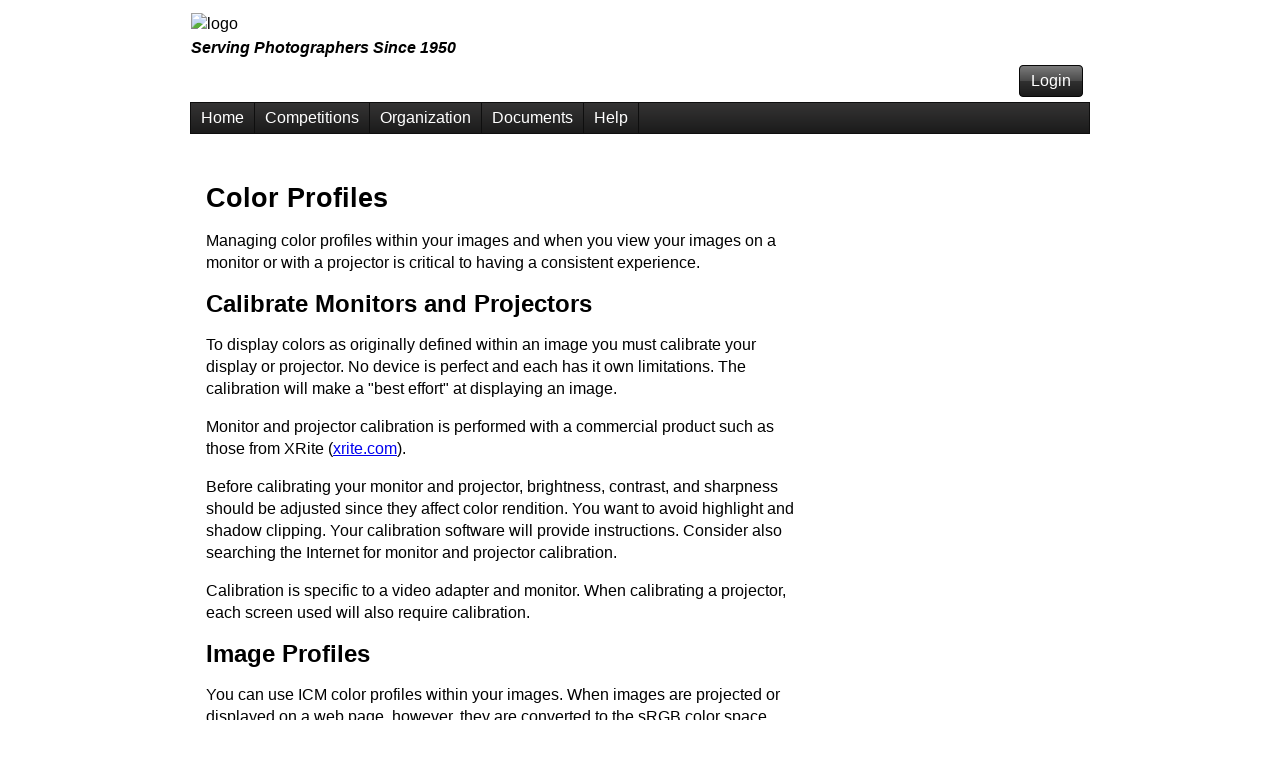

--- FILE ---
content_type: text/html; charset=utf-8
request_url: https://www.peninsulacameraclub.com/Help/HelpColorProfiles.aspx
body_size: 32668
content:


<!DOCTYPE html>
<!-- PageBody is generated dynamically based on the club options. -->
<html lang="en" class="PageBody">
<head id="Head1"><link href="../App_Themes/Black/Black.css" type="text/css" rel="stylesheet" /><link href="../App_Themes/Black/Black.min.css" type="text/css" rel="stylesheet" /><title>
	Color Profiles
</title><meta id="MetaRobots" name="ROBOTS" content="INDEX,FOLLOW" /><meta id="MetaDescription" name="Description" content="Photo Club Website" /><meta id="MetaKeywords" name="KEYWORDS" content="photo, photography, amateur, competition, images, digital images, digital photography, nature, pictorial, journalism, creative, travel, color, monochrome, prints, image competition, photo contest, photo competition, camera club, photography club, photo club, cameras, frames, SLR, lens, lenses, juried contest, juried competition,San Mateo, California, Photography Class, Introduction to Photography, Basic Photography Class" /><meta http-equiv="imagetoolbar" content="no" /><meta http-equiv="P3P" content="CP=&quot;CURa ADMa DEVa PSAa PSDa HISa OUR BUS DSP CAO COR&quot;" /><meta name="viewport" content="width=device-width, initial-scale=1.0" /><meta http-equiv="X-UA-Compatible" content="IE=edge" /> <!-- Optimal Internet Explorer compatibility -->
    <link rel="P3Pv1" href="/w3c/p3p.xml?v=1" /><link rel="Stylesheet" type="text/css" href="/MasterPages/Common.min.css?v=1" /><link href="/favicon.ico?v=1" rel="shortcut icon" type="image/x-icon" />
    <!-- generics -->
    <link rel="icon" href="/images/favicon/favicon-32.png?v=1" sizes="32x32" /><link rel="icon" href="/images/favicon/favicon-57.png?v=1" sizes="57x57" /><link rel="icon" href="/images/favicon/favicon-76.png?v=1" sizes="76x76" /><link rel="icon" href="/images/favicon/favicon-96.png?v=1" sizes="96x96" /><link rel="icon" href="/images/favicon/favicon-128.png?v=1" sizes="128x128" /><link rel="icon" href="/images/favicon/favicon-228.png?v=1" sizes="228x228" />
    <!-- Android -->
    <link rel="shortcut icon" href="/images/favicon/favicon-196.png?v=1" sizes="196x196" />
    <!-- iOS -->
    <link rel="apple-touch-icon" href="/images/favicon/favicon-120.png?v=1" sizes="120x120" /><link rel="apple-touch-icon" href="/images/favicon/favicon-152.png?v=1" sizes="152x152" /><link rel="apple-touch-icon" href="/images/favicon/favicon-180.png?v=1" sizes="180x180" />
    <!-- windows -->
    <meta name="msapplication-TileColor" content="#FFFFFF" /><meta name="msapplication-TileImage" content="/images/favicon/favicon-144.png" /><style id="styleMstrPage" type="text/css">
        /* The SPIWin... classes are modified by script to adjust to the browser width. 
           These are used on galleries, but could be any div tag.
        */
        .SPIWinFloatRight {
            float:right;
            margin-left:12px;
            object-fit:contain;
        }
        .SPIWinFloatLeft {
            float:left;
            margin-right:12px;
            object-fit:contain;
        }
        .SPIWinCenter {
            margin-left:auto;
            margin-right:auto; 
            object-fit:contain;
        }
        .SPIWinInline {
            object-fit:contain;
        }
    
.PageLogoHeight{} .PageLogo { margin: 12px 0px 0px 0px; } 
.LogoImage { max-height:250px; max-width:100%; display: block; margin-left:auto; } 

</style>
    <style id="BaseHead_headStyles" type="text/css">.FullPageMaxWidth {max-width:900px;margin-left:auto;margin-right:auto;}</style>
            
    
<link href="https://d35islomi5rx1v.cloudfront.net/ajaxz/2025.4.1111/Ajax.css" type="text/css" rel="stylesheet" class="Telerik_stylesheet" /><link href="https://d35islomi5rx1v.cloudfront.net/ajaxz/2025.4.1111/Black/Ajax.Black.css" type="text/css" rel="stylesheet" class="Telerik_stylesheet" /><link href="https://d35islomi5rx1v.cloudfront.net/ajaxz/2025.4.1111/Common/fonticons.css" type="text/css" rel="stylesheet" class="Telerik_stylesheet" /><link href="https://d35islomi5rx1v.cloudfront.net/ajaxz/2025.4.1111/Common/MaterialRipple.css" type="text/css" rel="stylesheet" class="Telerik_stylesheet" /><link href="https://d35islomi5rx1v.cloudfront.net/ajaxz/2025.4.1111/ButtonLite.css" type="text/css" rel="stylesheet" class="Telerik_stylesheet" /><link href="https://d35islomi5rx1v.cloudfront.net/ajaxz/2025.4.1111/BlackLite/Button.Black.css" type="text/css" rel="stylesheet" class="Telerik_stylesheet" /><link href="https://d35islomi5rx1v.cloudfront.net/ajaxz/2025.4.1111/MenuLite.css" type="text/css" rel="stylesheet" class="Telerik_stylesheet" /><link href="https://d35islomi5rx1v.cloudfront.net/ajaxz/2025.4.1111/BlackLite/Menu.Black.css" type="text/css" rel="stylesheet" class="Telerik_stylesheet" /></head>
<!-- PageBody is generated dynamically based on the club options.
    This is needed on the HTML tab to get the top and bottom margins and also on the Body tag. -->
<body class="PageBody">
    <form method="post" action="./HelpColorProfiles.aspx" id="form1">
<div class="aspNetHidden">
<input type="hidden" name="RadStyleSheetManager1_TSSM" id="RadStyleSheetManager1_TSSM" value="" />
<input type="hidden" name="RadScriptManager1_TSM" id="RadScriptManager1_TSM" value="" />
<input type="hidden" name="__EVENTTARGET" id="__EVENTTARGET" value="" />
<input type="hidden" name="__EVENTARGUMENT" id="__EVENTARGUMENT" value="" />
<input type="hidden" name="__VIEWSTATE" id="__VIEWSTATE" value="q1WbSP/MVng1HMExuAnJPZI3o7ceC3bs5w7M/67ZM2VJWWQV7N2S6W4+kEwsCx4NgSS2D7/JeR33kegvAOlMD9B6lvDn/sY+riDzopCpoRb2cibNwPbSiGEXQo+w1rhtHer4r6X+y6aJ4XyLLkqWWmZWXEmXPXdfZVlm7XX2LF18418OTLFolxXUmAvkN7mQNKxkTw7uZXJQMDC3pUvc+GIRIL0LGQJzSv0FmdEKempn6g4x4tiCrlKUXf5O/+uQhjemQbXC2xr36VXXfR40c6bC6JT4Fo5Xe6lv7QNmlDcrnzyn" />
</div>

<script type="text/javascript">
//<![CDATA[
var theForm = document.forms['form1'];
if (!theForm) {
    theForm = document.form1;
}
function __doPostBack(eventTarget, eventArgument) {
    if (!theForm.onsubmit || (theForm.onsubmit() != false)) {
        theForm.__EVENTTARGET.value = eventTarget;
        theForm.__EVENTARGUMENT.value = eventArgument;
        theForm.submit();
    }
}
//]]>
</script>


<script src="https://ajax.aspnetcdn.com/ajax/4.6/1/WebForms.js" type="text/javascript"></script>
<script type="text/javascript">
//<![CDATA[
window.WebForm_PostBackOptions||document.write('<script type="text/javascript" src="/WebResource.axd?d=pynGkmcFUV13He1Qd6_TZBbauHDLxS-guPpWv5G9xGf5ByEqfv4SProHU9H_CVssncPdhw2&amp;t=638901284248157332"><\/script>');//]]>
</script>



<script src="https://ajax.aspnetcdn.com/ajax/4.6/1/MicrosoftAjax.js" type="text/javascript"></script>
<script type="text/javascript">
//<![CDATA[
(window.Sys && Sys._Application && Sys.Observer)||document.write('<script type="text/javascript" src="/ScriptResource.axd?d=NJmAwtEo3Ipnlaxl6CMhvp2xmnEPbtTbjOWbsT-sv_Vca2PrnhNA4LOvzLbDFuMHeen3iFC2zaiRfRdKvuzinWGOTPOOLlE5IxVPVn-OhF6WCTmOKMoA_NcTXuuM1fDLBlT1-Eud-Q-oxnKkduFM53Yu-6E1&t=5c0e0825"><\/script>');//]]>
</script>

<script src="https://ajax.aspnetcdn.com/ajax/4.6/1/MicrosoftAjaxWebForms.js" type="text/javascript"></script>
<script type="text/javascript">
//<![CDATA[
(window.Sys && Sys.WebForms)||document.write('<script type="text/javascript" src="/ScriptResource.axd?d=dwY9oWetJoJoVpgL6Zq8OCA6TKkc0Kl_RR-kovhQmF5UP7wMwYvworFMSSLd24n8YPH0vLvp812wSvUGPyIK704f14iwBZSykReeCo74jYARDV9zzm2T9zazDdqCoy_tn4m2IaEvp-QQGOb7aKEgwaGmSdI1&t=5c0e0825"><\/script>');//]]>
</script>

<script src="https://d2i2wahzwrm1n5.cloudfront.net/ajaxz/2025.4.1111/Common/Core.js" type="text/javascript"></script>
<script src="https://d2i2wahzwrm1n5.cloudfront.net/ajaxz/2025.4.1111/Common/jQuery.js" type="text/javascript"></script>
<script src="https://d2i2wahzwrm1n5.cloudfront.net/ajaxz/2025.4.1111/Common/jQueryInclude.js" type="text/javascript"></script>
<script src="https://d2i2wahzwrm1n5.cloudfront.net/ajaxz/2025.4.1111/Ajax/Ajax.js" type="text/javascript"></script>
<script src="https://d2i2wahzwrm1n5.cloudfront.net/ajaxz/2025.4.1111/Common/Navigation/OverlayScript.js" type="text/javascript"></script>
<script src="https://d2i2wahzwrm1n5.cloudfront.net/ajaxz/2025.4.1111/Common/jQueryPlugins.js" type="text/javascript"></script>
<script src="https://d2i2wahzwrm1n5.cloudfront.net/ajaxz/2025.4.1111/Common/MaterialRipple/MaterialRippleScripts.js" type="text/javascript"></script>
<script src="https://d2i2wahzwrm1n5.cloudfront.net/ajaxz/2025.4.1111/Button/RadButtonScripts.js" type="text/javascript"></script>
<script src="https://d2i2wahzwrm1n5.cloudfront.net/ajaxz/2025.4.1111/Common/Scrolling/ScrollingScripts.js" type="text/javascript"></script>
<script src="https://d2i2wahzwrm1n5.cloudfront.net/ajaxz/2025.4.1111/Common/Navigation/OData/OData.js" type="text/javascript"></script>
<script src="https://d2i2wahzwrm1n5.cloudfront.net/ajaxz/2025.4.1111/Common/AnimationFramework/AnimationFramework.js" type="text/javascript"></script>
<script src="https://d2i2wahzwrm1n5.cloudfront.net/ajaxz/2025.4.1111/Common/Navigation/NavigationScripts.js" type="text/javascript"></script>
<script src="https://d2i2wahzwrm1n5.cloudfront.net/ajaxz/2025.4.1111/Menu/RadMenuScripts.js" type="text/javascript"></script>
<script src="https://d2i2wahzwrm1n5.cloudfront.net/ajaxz/2025.4.1111/Menu/MenuItem/RadMenuItem.js" type="text/javascript"></script>
<script src="https://d2i2wahzwrm1n5.cloudfront.net/ajaxz/2025.4.1111/Menu/Views/LiteView.js" type="text/javascript"></script>
<div class="aspNetHidden">

	<input type="hidden" name="__VIEWSTATEGENERATOR" id="__VIEWSTATEGENERATOR" value="CA5752E7" />
	<input type="hidden" name="__EVENTVALIDATION" id="__EVENTVALIDATION" value="cIwGCZ9PpIOolbDSYsQbfqf0zgy++PT5kB9do+kIyKzfj8vsRrn0mWOyZGkLSOxbiklTMshfW3b7zOFkqbRqcXqyeEsOFSHZvi1R33L/ptRiWU5Z3NWC6307lTzKc48px96V/RpK4cfyGKufU/G2O4qhmLa/FULrER3vFViJXiIeTexe" />
</div>
        <script type="text/javascript">
//<![CDATA[
Sys.WebForms.PageRequestManager._initialize('ctl00$ctl00$RadScriptManager1', 'form1', ['tctl00$ctl00$RadAjaxManager1SU','RadAjaxManager1SU'], [], [], 3600, 'ctl00$ctl00');
//]]>
</script>

        <!-- 2025.4.1111.462 --><div id="RadAjaxManager1SU">
	<span id="ctl00_ctl00_RadAjaxManager1" style="display:none;"></span>
</div>

        <div id="panelLoading" class="RadAjax RadAjax_Black" style="display:none;">
	<div class="raDiv">
		
        
	</div><div class="raColor raTransp">

	</div>
</div>
        
        
        <div class="BodyFull">
            <div class="FullPageMaxWidth">
                <!-- The PageLogo and PageLogoHeight classes are generated dynamically from club options -->
                <div id="panelLogo" class="PageLogo SPIHideWhenPrinting">
                    <table class="PageLogoHeight" style="width:100%;">
                        <tr>
                            <td>
                                <h1 style="border-style: none; margin: 0px;">
                                    <a href="http://www.peninsulacameraclub.com" id="lnkOrgName" style="text-decoration: none">
                                        
                                    </a>
                                </h1>
                                <div id="panelHeaderLogo">
	

                                    <img id="imgLogoMaster" class="LogoImage" src="/Orgs/3003329/PeninsulaCameraClub_Name.png" alt="logo" />
                                
</div>
                            </td>
                        </tr>
                        <tr>
                            <td style="vertical-align: bottom">
                                <div id="panelSlogan">
                                    <h5 style="border-style: none; background-color: transparent !important; margin: 0px;">
                                        <em>
                                            Serving Photographers Since 1950
                                        </em>
                                    </h5>
                                </div>
                            </td>
                        </tr>
                    </table>
                </div>

                <div class="BodyLoginLine SPIHideWhenPrinting">
                    <div style="float:right;">
                        <table>
                            <tr style="vertical-align:middle;">
                                <td>
                                    
                                    <span id="lblUserName"></span>
                                </td>
                                 <td>
                                    <button type="button" name="ctl00$ctl00$cmdLoginMenu" value="Login" id="ctl00_ctl00_cmdLoginMenu" class="RadButton RadButton_Black rbButton rbRounded rbLink rbIconButton"><span class="rbText">Login</span><input id="ctl00_ctl00_cmdLoginMenu_ClientState" name="ctl00_ctl00_cmdLoginMenu_ClientState" type="hidden" /></button>
                                    
                                </td>
                           </tr>
                        </table>
                    </div>
                    <div style="clear:both;"></div>
                </div>


                <div class="SPIHideWhenPrinting">
                    <div tabindex="0" id="ctl00_ctl00_RadMenu1" class="RadMenu RadMenu_Black rmSized" style="width:100%;z-index: 2400;">
	<ul class="rmRootGroup rmHorizontal">
		<li class="rmItem rmFirst"><a class="rmLink rmRootLink" href="../Default.aspx">Home</a></li><li class="rmItem "><a class="rmLink rmRootLink" href="../MenuPage.aspx?NK=a3d0bb33-de29-4fd0-a218-df9dc9685e3c">Competitions</a><div class="rmSlide">
			<ul class="rmVertical rmGroup rmLevel1">
				<li class="rmItem rmFirst"><a class="rmLink" href="../Competitions/CompetitionResults.aspx">Competition Results</a></li><li class="rmItem rmLast"><a class="rmLink" href="../Competitions/ClubCompetitionTypeInfo.aspx">Competition Types</a></li>
			</ul>
		</div></li><li class="rmItem "><a class="rmLink rmRootLink" href="../MenuPage.aspx?NK=fb032300-d926-44b4-8102-089f80fb78bb">Organization</a><div class="rmSlide">
			<ul class="rmVertical rmGroup rmLevel1">
				<li class="rmItem rmFirst"><a class="rmLink" href="../Club/MembershipInfo.aspx">Membership Information</a></li><li class="rmItem "><a class="rmLink" href="../d/9643e874-5ed0-4089-a869-dd7e5fa8c66b">Paying membership dues</a></li><li class="rmItem "><a class="rmLink" href="../Club/Downloads.aspx">Documents and Files</a></li><li class="rmItem "><a class="rmLink" href="../club/clubschedules.aspx">Calendar</a></li><li class="rmItem "><a class="rmLink" href="../Club/News.aspx">News and Information</a></li><li class="rmItem "><a class="rmLink" href="../d/87160b6e-1fe7-44e3-9bdb-28fea6b4f342">Education</a><div class="rmSlide">
					<ul class="rmVertical rmGroup rmLevel2">
						<li class="rmItem rmFirst"><a class="rmLink" href="../d/beb952d0-f9f2-4d33-bbdd-02f3ca00168b">Education Classes</a></li><li class="rmItem rmLast"><a class="rmLink" href="../d/59209ed7-0650-4f17-84ad-a74bb4b1101d">PCC Education Meetings</a></li>
					</ul>
				</div></li><li class="rmItem rmSeparator"></li><li class="rmItem "><a class="rmLink" href="../Club/ShowForums.aspx">Discussion Forums</a></li><li class="rmItem "><a class="rmLink" href="../Club/Galleries.aspx">Galleries</a></li><li class="rmItem "><a title="Exhibitions and Shows by the Membership" class="rmLink" href="../d/5b428471-0aca-476c-a88c-6a55f540e589">Exhibitions</a><div class="rmSlide">
					<ul class="rmVertical rmGroup rmLevel2">
						<li class="rmItem rmFirst"><a class="rmLink" href="../d/e9dd0d34-ff1a-4428-b1fb-f031bf1304bf">Current or Upcoming Exhibitions</a></li><li class="rmItem rmLast"><a class="rmLink" href="../d/fc5b1fa2-1558-4d73-9c98-af57845547d8">Previous Exhibitions</a></li>
					</ul>
				</div></li><li class="rmItem rmSeparator"></li><li class="rmItem "><a title="Useful links to other websites" class="rmLink" href="../Club/links.aspx">Resource Links</a></li><li class="rmItem rmLast"><a title="Organization address and contact information" class="rmLink" href="../Club/contact.aspx">Contact Us</a></li>
			</ul>
		</div></li><li class="rmItem "><a class="rmLink rmRootLink" href="../Club/Downloads.aspx">Documents</a></li><li class="rmItem rmLast"><a title="Help Topics and Training Videos" class="rmLink rmRootLink" href="../MenuPage.aspx?NK=3ea3422c-9b38-4662-9800-4247d2db3026">Help</a><div class="rmSlide">
			<ul class="rmVertical rmGroup rmLevel1">
				<li class="rmItem rmFirst"><a title="Textual descriptions and instructions" class="rmLink" href="Help.aspx">Help Topics</a></li><li class="rmItem "><a title="Articles of common issues related to the Visual Pursuits service." class="rmLink" target="_blank" href="https://support.softwarepursuits.com/visual-pursuits">Knowledge Base</a></li><li class="rmItem "><a class="rmLink" href="PrivacyPolicy.aspx">Privacy Policy</a></li><li class="rmItem "><a class="rmLink" href="HelpRecentChanges.aspx">Recent Changes</a></li><li class="rmItem "><a class="rmLink" href="SupportReq.aspx">Submit a Support Request</a></li><li class="rmItem "><a class="rmLink" target="_blank" href="http://www.visualpursuits.com/d/351f42d1-78f3-4892-b598-43f967c422e4">Subscription Information</a></li><li class="rmItem "><a class="rmLink" href="License.aspx">Usage Agreement</a></li><li class="rmItem "><a class="rmLink" href="../MenuPage.aspx?NK=43debd09-cf8d-48ba-8333-743b1e291d33">Videos</a><div class="rmSlide">
					<ul class="rmVertical rmGroup rmLevel2">
						<li class="rmItem rmFirst"><a class="rmLink" target="_blank" href="https://support.softwarepursuits.com/visual-pursuits/introduction-to-visual-pursuits-video">Introduction</a></li><li class="rmItem "><a class="rmLink" target="_blank" href="https://support.softwarepursuits.com/visual-pursuits/visual-pursuits-creating-and-managing-your-user-account-video">Creating and Managing Your User Account</a></li><li class="rmItem "><a class="rmLink" target="_blank" href="https://support.softwarepursuits.com/visual-pursuits/visual-pursuits-concepts-and-features-video">Concepts and Features</a></li><li class="rmItem rmSeparator"></li><li class="rmItem "><a class="rmLink" target="_blank" href="https://support.softwarepursuits.com/visual-pursuits/galleries">Galleries</a></li><li class="rmItem "><a class="rmLink" target="_blank" href="https://support.softwarepursuits.com/visual-pursuits/image-library">Image Library</a></li><li class="rmItem "><a class="rmLink" target="_blank" href="https://support.softwarepursuits.com/visual-pursuits/image-sequences">Image Sequences</a></li><li class="rmItem "><a class="rmLink" target="_blank" href="https://support.softwarepursuits.com/visual-pursuits/uploading-images">Uploading Images</a></li><li class="rmItem rmSeparator"></li><li class="rmItem rmLast"><a class="rmLink" target="_blank" href="https://support.softwarepursuits.com/visual-pursuits/videos">More Videos...</a></li>
					</ul>
				</div></li><li class="rmItem rmLast"><a title="More information on the Visual Pursuits services" class="rmLink" target="_blank" href="http://www.visualpursuits.com/">Visual Pursuits Services</a></li>
			</ul>
		</div></li>
	</ul><input id="ctl00_ctl00_RadMenu1_ClientState" name="ctl00_ctl00_RadMenu1_ClientState" type="hidden" />
</div>


                </div>

                
                &nbsp;
            <br />
                


                <!-- PageContent class is created dynamically from club options -->
                <div class="PageContent">
                    
    
<div id="panelInfo" class="HighlightTextPanel">
	
    <h1>Color Profiles</h1>
    <p>
        Managing color profiles within your images and when you view your images
        on a monitor or with a projector is critical to having a consistent experience.
    </p>
    <h2>Calibrate Monitors and Projectors</h2>
    <p>
        To display colors as originally defined within an image you must calibrate
        your display or projector. No device is perfect and each has it own limitations.
        The calibration will make a "best effort" at displaying an image.
    </p>
    <p>
        Monitor and projector calibration is performed with a commercial product
        such as those from XRite (<a href="https://xrite.com" target="_blank">xrite.com</a>).
    </p>
    <p>
        Before calibrating your monitor and projector, brightness, contrast, and sharpness 
        should be adjusted since they affect color rendition. You want to avoid highlight and shadow clipping.
        Your calibration software will provide instructions. Consider also searching
        the Internet for monitor and projector calibration.
    </p>
    <p>
        Calibration is specific to a video adapter and monitor. When calibrating
        a projector, each screen used will also require calibration.
    </p>
    <h2>Image Profiles</h2>
    <p>
        You can use ICM color profiles within your images. When images are projected
        or displayed on a web page, however, they are converted to the sRGB color space.
        Some browsers do not support color profiles so the conversion to
        sRGB is necessary to display the images properly. Your expanded color space
        specified in your ICM profile is useful when making prints, but rarely can a
        monitor use the enhanced color space.
    </p>
    <p>
        Images uploaded to your Visual Pursuits website may contain ICC color profiles
        and they will be handled properly. If no profile is present a sRGB profile is assumed.
    </p>
    <p>
        When you prepare an image that will be displayed on a monitor or projector it
        may be helpful to "soft proof" the image in Photoshop to verify how it will display.
        This is because you may have a monitor with a large color gamut for editing in Photoshop,
        but your saved jpg file will be limited to sRGB. This can cause a shift in colors
        or contrast. In Photoshop, use the menu View, Proof Setup and select Monitor RGB.
        You can then toggle the proofing with the menu View, Proof Colors.
    </p>

</div>
    <div class="SPIHideWhenPrinting">
        <button type="button" name="ctl00$ctl00$BaseContent$MstrContent1$btnPrint" value="Print" id="ctl00_ctl00_BaseContent_MstrContent1_btnPrint" class="RadButton RadButton_Black rbButton rbRounded rbIconButton"><span class="rbText">Print</span><input id="ctl00_ctl00_BaseContent_MstrContent1_btnPrint_ClientState" name="ctl00_ctl00_BaseContent_MstrContent1_btnPrint_ClientState" type="hidden" /></button>
    </div>


                </div>

                <div class="BodyFooter SPIHideWhenPrinting">
                    <br />
                    <br />
                    <p>
                        This website is hosted by 
				    <a href="https://www.VisualPursuits.com" style="text-decoration: none; color: inherit"
                        target="_blank">Visual Pursuits</a>,
                    a service provided by 
				    <a href="https://www.softwarepursuits.com" style="text-decoration: none; color: inherit"
                        target="_blank">Software Pursuits, Inc.</a>
                    </p>
                </div>
            </div>
        </div>

        <script src="/Scripts/SPI_Common.min.js" type="text/javascript"></script>

    

<script type="text/javascript">
//<![CDATA[
window.__TsmHiddenField = $get('RadScriptManager1_TSM');Sys.Application.add_init(function() {
    $create(Telerik.Web.UI.RadAjaxManager, {"_updatePanels":"","ajaxSettings":[],"clientEvents":{OnRequestStart:"SPIonAjaxRequestStart",OnResponseEnd:""},"defaultLoadingPanelID":"panelLoading","enableAJAX":true,"enableHistory":false,"links":[],"styles":[],"uniqueID":"ctl00$ctl00$RadAjaxManager1","updatePanelsRenderMode":0}, null, null, $get("ctl00_ctl00_RadAjaxManager1"));
});
Sys.Application.add_init(function() {
    $create(Telerik.Web.UI.RadAjaxLoadingPanel, {"initialDelayTime":0,"isSticky":false,"minDisplayTime":0,"skin":"Black","uniqueID":"ctl00$ctl00$panelLoading","zIndex":90000}, null, null, $get("panelLoading"));
});
Sys.Application.add_init(function() {
    $create(Telerik.Web.UI.RadButton, {"_accessKey":"","_causesValidation":false,"_hasIcon":false,"_hasImage":false,"_isClientSubmit":true,"_isImageButton":false,"_navigateUrl":"../Login.aspx","_postBackReference":"__doPostBack('ctl00$ctl00$cmdLoginMenu','')","_renderMode":2,"autoPostBack":false,"buttonType":1,"clientStateFieldID":"ctl00_ctl00_cmdLoginMenu_ClientState","confirmSettings":{},"iconData":{},"imageData":{},"text":"Login","toggleStatesData":[],"uniqueGroupName":"","uniqueID":"ctl00$ctl00$cmdLoginMenu"}, null, null, $get("ctl00_ctl00_cmdLoginMenu"));
});
Sys.Application.add_init(function() {
    $create(Telerik.Web.UI.RadMenu, {"_childListElementCssClass":null,"_renderMode":2,"_skin":"Black","attributes":{},"clientStateFieldID":"ctl00_ctl00_RadMenu1_ClientState","collapseAnimation":"{\"duration\":450}","expandAnimation":"{\"duration\":450}","itemData":[{"value":"Home","navigateUrl":"~/Default.aspx"},{"items":[{"value":"Competition Results","navigateUrl":"~/Competitions/CompetitionResults.aspx"},{"value":"Competition Types","navigateUrl":"~/Competitions/ClubCompetitionTypeInfo.aspx"}],"value":"Competitions","navigateUrl":"~/MenuPage.aspx?NK=a3d0bb33-de29-4fd0-a218-df9dc9685e3c"},{"items":[{"value":"Membership Information","navigateUrl":"~/Club/MembershipInfo.aspx"},{"value":"Paying membership dues","navigateUrl":"~/d/9643e874-5ed0-4089-a869-dd7e5fa8c66b"},{"value":"Documents and Files","navigateUrl":"~/Club/Downloads.aspx"},{"value":"Calendar","navigateUrl":"~/club/clubschedules.aspx"},{"value":"News and Information","navigateUrl":"~/Club/News.aspx"},{"items":[{"value":"Education Classes","navigateUrl":"~/d/beb952d0-f9f2-4d33-bbdd-02f3ca00168b"},{"value":"PCC Education Meetings","navigateUrl":"~/d/59209ed7-0650-4f17-84ad-a74bb4b1101d"}],"value":"Education","navigateUrl":"~/d/87160b6e-1fe7-44e3-9bdb-28fea6b4f342"},{"value":"-","isSeparator":true},{"value":"Discussion Forums","navigateUrl":"~/Club/ShowForums.aspx"},{"value":"Galleries","navigateUrl":"~/Club/Galleries.aspx"},{"items":[{"value":"Current or Upcoming Exhibitions","navigateUrl":"~/d/e9dd0d34-ff1a-4428-b1fb-f031bf1304bf"},{"value":"Previous Exhibitions","navigateUrl":"~/d/fc5b1fa2-1558-4d73-9c98-af57845547d8"}],"value":"Exhibitions","navigateUrl":"~/d/5b428471-0aca-476c-a88c-6a55f540e589"},{"value":"-","isSeparator":true},{"value":"Resource Links","navigateUrl":"~/Club/links.aspx"},{"value":"Contact Us","navigateUrl":"~/Club/contact.aspx"}],"value":"Organization","navigateUrl":"~/MenuPage.aspx?NK=fb032300-d926-44b4-8102-089f80fb78bb"},{"value":"Documents","navigateUrl":"~/Club/Downloads.aspx"},{"items":[{"value":"Help Topics","navigateUrl":"~/Help/Help.aspx"},{"value":"Knowledge Base","navigateUrl":"https://support.softwarepursuits.com/visual-pursuits","target":"_blank"},{"value":"Privacy Policy","navigateUrl":"~/Help/PrivacyPolicy.aspx"},{"value":"Recent Changes","navigateUrl":"~/Help/HelpRecentChanges.aspx"},{"value":"Submit a Support Request","navigateUrl":"~/Help/SupportReq.aspx"},{"value":"Subscription Information","navigateUrl":"http://www.visualpursuits.com/d/351f42d1-78f3-4892-b598-43f967c422e4","target":"_blank"},{"value":"Usage Agreement","navigateUrl":"~/Help/License.aspx"},{"items":[{"value":"Introduction","navigateUrl":"https://support.softwarepursuits.com/visual-pursuits/introduction-to-visual-pursuits-video","target":"_blank"},{"value":"Creating and Managing Your User Account","navigateUrl":"https://support.softwarepursuits.com/visual-pursuits/visual-pursuits-creating-and-managing-your-user-account-video","target":"_blank"},{"value":"Concepts and Features","navigateUrl":"https://support.softwarepursuits.com/visual-pursuits/visual-pursuits-concepts-and-features-video","target":"_blank"},{"value":"-","isSeparator":true},{"value":"Galleries","navigateUrl":"https://support.softwarepursuits.com/visual-pursuits/galleries","target":"_blank"},{"value":"Image Library","navigateUrl":"https://support.softwarepursuits.com/visual-pursuits/image-library","target":"_blank"},{"value":"Image Sequences","navigateUrl":"https://support.softwarepursuits.com/visual-pursuits/image-sequences","target":"_blank"},{"value":"Uploading Images","navigateUrl":"https://support.softwarepursuits.com/visual-pursuits/uploading-images","target":"_blank"},{"value":"-","isSeparator":true},{"value":"More Videos...","navigateUrl":"https://support.softwarepursuits.com/visual-pursuits/videos","target":"_blank"}],"value":"Videos","navigateUrl":"~/MenuPage.aspx?NK=43debd09-cf8d-48ba-8333-743b1e291d33"},{"value":"Visual Pursuits Services","navigateUrl":"http://www.visualpursuits.com/","target":"_blank"}],"value":"Help","navigateUrl":"~/MenuPage.aspx?NK=3ea3422c-9b38-4662-9800-4247d2db3026"}]}, {"itemOpening":MenuItemOpening}, null, $get("ctl00_ctl00_RadMenu1"));
});
Sys.Application.add_init(function() {
    $create(Telerik.Web.UI.RadButton, {"_accessKey":"","_causesValidation":false,"_hasIcon":false,"_hasImage":false,"_isClientSubmit":true,"_isImageButton":false,"_postBackReference":"__doPostBack('ctl00$ctl00$BaseContent$MstrContent1$btnPrint','')","_renderMode":2,"autoPostBack":false,"buttonType":4,"clientStateFieldID":"ctl00_ctl00_BaseContent_MstrContent1_btnPrint_ClientState","commandArgument":"panelInfo","confirmSettings":{},"iconData":{},"imageData":{},"text":"Print","toggleStatesData":[],"uniqueGroupName":"","uniqueID":"ctl00$ctl00$BaseContent$MstrContent1$btnPrint"}, {"clicking":SPIPrintDiv}, null, $get("ctl00_ctl00_BaseContent_MstrContent1_btnPrint"));
});
//]]>
</script>
</form>

    
        <script type="text/javascript">
            // We set the max width of the logo image to match the
            // width of its container. This must be an absolete value.
            function set_logo_maxWidth() {
                var SelectedImage = document.getElementById("imgLogoMaster");
                if (SelectedImage) {
                    var panelLogo = document.getElementById("panelLogo");
                    SelectedImage.style.maxWidth = panelLogo.clientWidth + "px";
                }
                var w = window.innerWidth || document.body.clientWidth;
                var h = window.innerHeight || document.body.clientHeight;
                // Set the maximum width for content.
                $(".SPIWinCenter").css("max-width", w + "px");
                $(".SPIWinInline").css("max-width", w + "px");
                // If the width is narrow (phone), prevent floating and center instead.
                if (w < 1000) {          // If we need to remove float,
                    $(".SPIWinFloatLeft").css({ "max-width": w + "px", "float": "none", "margin-left": "auto", "margin-right": "auto"});
                    $(".SPIWinFloatRight").css({ "max-width": w + "px", "float": "none", "margin-left": "auto", "margin-right": "auto"});
                    $(".SPIWinInline").css({ "margin-left": "auto", "margin-right": "auto"});
                }
                // We want to return the browser zoom factor as well. Needed for sending more image pixels.
                var WinScale = window.devicePixelRatio; // 1=Unscaled, 2=200%
                if (WinScale == null) WinScale = 1;
                document.cookie = "VPur-Win=" + w + "x" + h + "," + WinScale + ";path=/";
            }
            // iPad with enabled "Request Desktop Site" 
            // 2021-03-31 See: https://docs.telerik.com/devtools/aspnet-ajax/knowledge-base/contextmenu-not-working-ipad-ios13-safari
            if ($telerik.isTouchDevice == false && navigator.maxTouchPoints > 0 && Telerik.Web.Platform.mac) {
                $telerik.isTouchDevice = true;
                Telerik.Web.Platform.ipad = true;
                Telerik.Web.Platform.mac = false;
            }
            function MenuItemOpening(menu, args) {
                if ($telerik.isTouchDevice == false)        // Setting width on mobile breaks submenus
                {
                    var item = args.get_item();
                    if (item.get_groupSettings() !== null    // This seems to be null in mobile mode
                        && 'set_width' in item.get_groupSettings()) {
                        item.get_groupSettings().set_width(300);
                    }
                }
            }
            $(document).ready(function () {
                set_logo_maxWidth();

                $(window).bind('resize', function () { set_logo_maxWidth(); });
            });
        </script>
    
</body>
</html>


--- FILE ---
content_type: text/css
request_url: https://d35islomi5rx1v.cloudfront.net/ajaxz/2025.4.1111/BlackLite/Button.Black.css
body_size: 631
content:
.RadButton_Black.k-switch{border-radius:9999px}.RadButton_Black.k-switch:hover .k-switch-container,.RadButton_Black.k-switch.k-state-hover .k-switch-container{box-shadow:inset 0 0 0 1px black}.RadButton_Black.k-switch:focus .k-switch-container,.RadButton_Black.k-switch.k-state-focused .k-switch-container{outline:0;box-shadow:inset 0 0 0 3px rgba(0,0,0,0.06)}.RadButton_Black .k-switch-container{border-radius:9999px;padding:0;box-shadow:inset 0 0 0 1px #080808}.RadButton_Black .k-switch-handle{border-radius:9999px}.RadButton_Black.k-switch-on .k-switch-container{color:#000;background-color:#9eda29}.RadButton_Black.k-switch-on .k-switch-handle{border-color:#080808;color:#000;background-color:#f2f2f2}.RadButton_Black.k-switch-on:hover .k-switch-container,.RadButton_Black.k-switch-on.k-state-hover .k-switch-container{color:#000;background-color:#91c926}.RadButton_Black.k-switch-on:hover .k-switch-handle,.RadButton_Black.k-switch-on.k-state-hover .k-switch-handle{border-color:black;color:#000;background-color:#ededed}.RadButton_Black.k-switch-on .k-switch-label-off{color:transparent}.RadButton_Black.k-switch-off .k-switch-container{color:#fff;background-color:#1b1b1b}.RadButton_Black.k-switch-off .k-switch-handle{border-color:#080808;color:#fff;background-color:#f2f2f2}.RadButton_Black.k-switch-off:hover .k-switch-container,.RadButton_Black.k-switch-off.k-state-hover .k-switch-container{color:#fff;background-color:#1b1b1b}.RadButton_Black.k-switch-off:hover .k-switch-handle,.RadButton_Black.k-switch-off.k-state-hover .k-switch-handle{border-color:black;color:#fff;background-color:#ededed}.RadButton_Black.k-switch-off .k-switch-label-on{color:transparent}.RadButton_Black.rbButton,.RadButton_Black.rbButton.rbDisabled,.RadButton_Black .rbSplitPart{border-color:#080808;color:#fff;background-color:#1b1b1b;background-image:linear-gradient(#7b7b7b,#4a4a4a 50%,#313131 50%,#1b1b1b)}.RadButton_Black.rbButton.rbHovered,.RadButton_Black.rbButton.rbToggled.rbHovered,.RadButton_Black.rbButton .rbHovered{border-color:black;color:#fff;background-color:#020202;background-image:linear-gradient(#5c5c5c,#2a2a2c 50%,#060606 50%,#020202)}.RadButton_Black.rbButton:focus{box-shadow:inset 0 0 5px rgba(7,7,7,0.5)}.RadButton_Black.rbButton.rbSelected,.RadButton_Black.rbButton.rbToggled,.RadButton_Black.rbSelected .rbHovered{border-color:#070707;color:#9eda29;background-color:#202020;background-image:linear-gradient(#6e6e6e,#2b2b2d 50%,#050505 50%,#202020)}.RadButton_Black.rbButton:hover,.RadButton_Black.rbButton.rbHovered .rbSplitPart{border-color:black}.RadButton_Black.rbButton.rbSelected,.RadButton_Black.rbButton.rbSelected:active .rbSplitPart{border-color:#070707}.RadButton_Black.rbCheckBox .rbText,.RadButton_Black.rbRadioButton .rbText,.RadButton_Black.rbToggleButton .rbText{color:#fff}.RadButton_Black .rbToggleCheckboxChecked,.RadButton_Black .rbToggleCheckboxFilled,.RadButton_Black .rbToggleRadioChecked{color:#9eda29}.RadButton_Black.rbHovered .rbToggleCheckboxChecked,.RadButton_Black.rbHovered .rbToggleCheckboxFilled,.RadButton_Black.rbHovered .rbToggleRadioChecked{color:#709c1b}.RadButton_Black:focus .rbToggleCheckbox:before,.RadButton_Black:focus .rbToggleRadio:before{box-shadow:0 0 1px 1px rgba(255,255,255,0.5)}.RadButton_Black:focus .rbToggleCheckboxChecked:before,.RadButton_Black:focus .rbToggleCheckboxFilled:before,.RadButton_Black:focus .rbToggleRadioChecked:before{box-shadow:0 0 1px 1px rgba(158,218,41,0.5)}.RadButton_Black.rbPrimaryButton{border-color:#8cc322;color:#202020;background-color:#9eda29;background-image:linear-gradient(rgba(255,255,255,0.4),rgba(255,255,255,0.4) 50%,rgba(255,255,255,0.1) 50%,rgba(255,255,255,0.1))}.RadButton_Black.rbPrimaryButton.rbHovered,.RadButton_Black.rbPrimaryButton.rbToggled.rbHovered,.RadButton_Black.rbPrimaryButton.rbFocused{border-color:#79a91d;color:#202020;background-color:#8cc322;background-image:linear-gradient(rgba(255,255,255,0.4),rgba(255,255,255,0.4) 50%,rgba(255,255,255,0.1) 50%,rgba(255,255,255,0.1));box-shadow:none}.RadButton_Black.rbPrimaryButton.rbSelected,.RadButton_Black.rbPrimaryButton.rbToggled{border-color:#8cc322;color:#202020;background-color:#9eda29;background-image:linear-gradient(rgba(255,255,255,0.6),rgba(255,255,255,0.5) 50%,rgba(255,255,255,0.1) 50%,rgba(255,255,255,0.2))}.RadButton_Black.rbPrimaryButton.rbDisabled{border-color:#8cc322;color:#202020;background-color:#9eda29;background-image:linear-gradient(rgba(255,255,255,0.4),rgba(255,255,255,0.4) 50%,rgba(255,255,255,0.1) 50%,rgba(255,255,255,0.1))}

--- FILE ---
content_type: text/css
request_url: https://d35islomi5rx1v.cloudfront.net/ajaxz/2025.4.1111/BlackLite/Menu.Black.css
body_size: 314
content:
.RadMenu_Black .rmRootGroup{border-color:#0e0e0e;color:#fff;background-color:#1b1b1b;background-image:linear-gradient(#353434,#1b1b1b)}.RadMenu_Black .rmRootGroup.rmVertical{background-image:none}.RadMenu_Black .rmRootGroup .rmItem{border-color:#0e0e0e}.RadMenu_Black .rmRootGroup .rmRootLink:hover{border-color:black;color:#fff;background-color:black;background-image:linear-gradient(#1a1919,black)}.RadMenu_Black .rmRootGroup .rmSelected>.rmRootLink,.RadMenu_Black .rmRootGroup .rmExpanded>.rmRootLink{border-color:#131313;color:#9eda29;background-color:#202020;background-image:linear-gradient(#3a3939,#202020)}.RadMenu_Black .rmRootGroup .rmFocused>.rmRootLink{border-color:#131313;box-shadow:inset 0 0 5px #535353}.RadMenu_Black .rmGroup,.RadMenu_Black .rmMultiColumn,.RadMenu_Black .rmPopup{border-color:#131313;color:#fff;background-color:#464646}.RadMenu_Black .rmGroup .rmLink{border-radius:3px}.RadMenu_Black .rmGroup .rmLink:hover,.RadMenu_Black .rmGroup .rmToggle:hover{border-color:black;color:#fff;background-color:black;background-image:linear-gradient(#1a1919,black)}.RadMenu_Black .rmGroup .rmSelected>.rmLink,.RadMenu_Black .rmGroup .rmExpanded>.rmLink,.RadMenu_Black .rmGroup .rmSelected>.rmLink .rmToggle,.RadMenu_Black .rmGroup .rmExpanded>.rmLink .rmToggle{border-color:#131313;color:#9eda29;background-color:#202020;background-image:linear-gradient(#3a3939,#202020)}.RadMenu_Black .rmGroup .rmFocused>.rmLink,.RadMenu_Black .rmGroup .rmFocused>.rmLink .rmToggle{border-color:#131313;box-shadow:inset 0 0 5px #131313}.RadMenu_Black .rmSeparator{border-color:#0e0e0e}.RadMenu_Black .rmGroup .rmSeparator{border-color:#131313}.RadMenu_Black .rmShadows .rmGroup{box-shadow:3px 3px 5px #131313}.RadMenu_Black .rmGroup:before,.RadMenu_Black .rmMultiColumn:before,.RadMenu_Black .rmScrollWrap>.rmHorizontal:before,.RadMenu_Black .rmScrollWrap>.rmVertical:before{border-color:transparent;background-color:#2d2c2c}.RadMenu_Black .rmArrow{border-color:#202020;background-color:#393939}.RadMenu_Black .rmArrow:hover{background-color:#2d2c2c}